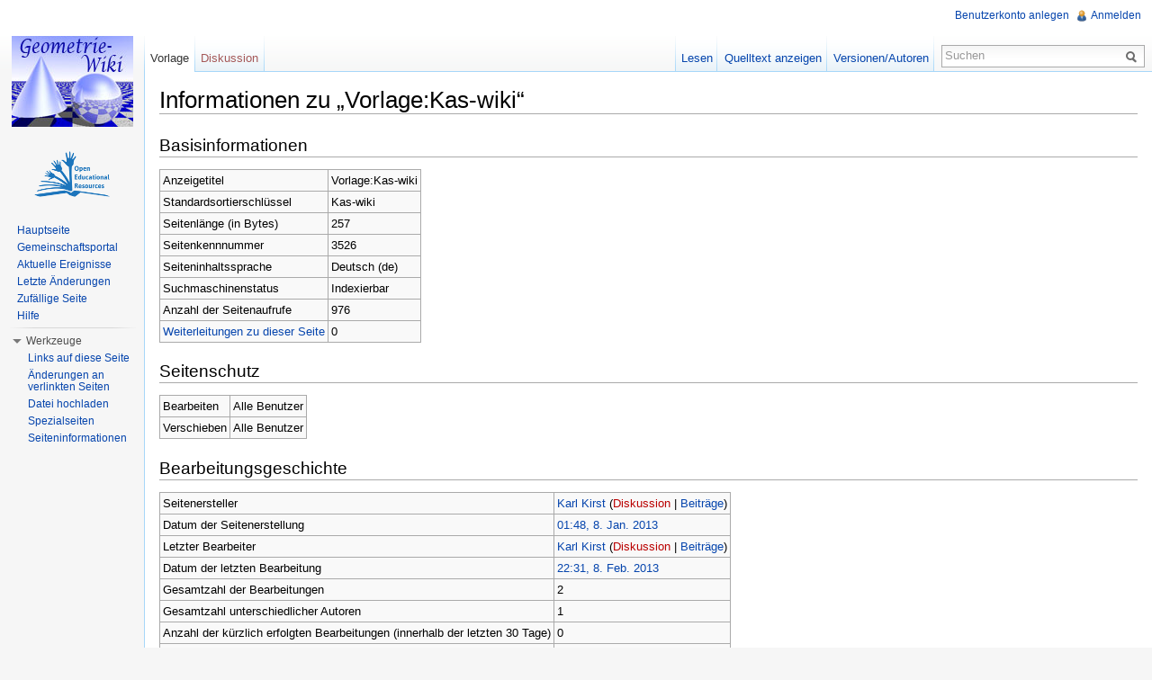

--- FILE ---
content_type: text/html; charset=UTF-8
request_url: http://geometrie.zum.de/index.php?title=Vorlage:Kas-wiki&action=info
body_size: 6227
content:
 <!DOCTYPE html>
<html lang="de" dir="ltr" class="client-nojs">
<head>
<title>Informationen zu „Vorlage:Kas-wiki“ – Geometrie-Wiki</title>
<meta charset="UTF-8" />
<meta name="generator" content="MediaWiki 1.21.2" />
<meta name="robots" content="noindex,nofollow" />
<link rel="shortcut icon" href="/skins/zum/images_this-instance/favicon.ico" />
<link rel="search" type="application/opensearchdescription+xml" href="/opensearch_desc.php" title="Geometrie-Wiki (de)" />
<link rel="EditURI" type="application/rsd+xml" href="http://geometrie.zum.de/api.php?action=rsd" />
<link rel="copyright" href="http://creativecommons.org/licenses/by-sa/3.0/de/" />
<link rel="alternate" type="application/atom+xml" title="Atom-Feed für „Geometrie-Wiki“" href="/index.php?title=Spezial:Letzte_%C3%84nderungen&amp;feed=atom" />
<link rel="stylesheet" href="http://geometrie.zum.de/load.php?debug=false&amp;lang=de&amp;modules=ext.rtlcite%7Cmediawiki.legacy.commonPrint%2Cshared%7Cmw.PopUpMediaTransform%7Cskins.zum&amp;only=styles&amp;skin=zum&amp;*" />
<meta name="ResourceLoaderDynamicStyles" content="" />
<link rel="stylesheet" href="http://geometrie.zum.de/load.php?debug=false&amp;lang=de&amp;modules=site&amp;only=styles&amp;skin=zum&amp;*" />
<style>a:lang(ar),a:lang(ckb),a:lang(fa),a:lang(kk-arab),a:lang(mzn),a:lang(ps),a:lang(ur){text-decoration:none}
/* cache key: wikis-geometrie:resourceloader:filter:minify-css:7:64ac5aea4b7b997f485f9cd48433d0e7 */</style>

<script src="http://geometrie.zum.de/load.php?debug=false&amp;lang=de&amp;modules=startup&amp;only=scripts&amp;skin=zum&amp;*"></script>
<script>if(window.mw){
mw.config.set({"wgCanonicalNamespace":"Template","wgCanonicalSpecialPageName":false,"wgNamespaceNumber":10,"wgPageName":"Vorlage:Kas-wiki","wgTitle":"Kas-wiki","wgCurRevisionId":21826,"wgArticleId":3526,"wgIsArticle":false,"wgAction":"info","wgUserName":null,"wgUserGroups":["*"],"wgCategories":[],"wgBreakFrames":false,"wgPageContentLanguage":"de","wgSeparatorTransformTable":[",	.",".	,"],"wgDigitTransformTable":["",""],"wgDefaultDateFormat":"dmy","wgMonthNames":["","Januar","Februar","März","April","Mai","Juni","Juli","August","September","Oktober","November","Dezember"],"wgMonthNamesShort":["","Jan.","Feb.","Mär.","Apr.","Mai","Jun.","Jul.","Aug.","Sep.","Okt.","Nov.","Dez."],"wgRelevantPageName":"Vorlage:Kas-wiki","wgRestrictionEdit":[],"wgRestrictionMove":[],"wgVectorEnabledModules":{"collapsiblenav":true,"expandablesearch":false,"footercleanup":false,"sectioneditlinks":false,"experiments":true},"egMapsDebugJS":false,"egMapsAvailableServices":["googlemaps3","openlayers","leaflet"],"wgWikiEditorEnabledModules":{"toolbar":true,"dialogs":true,"hidesig":true,"templateEditor":false,"templates":false,"preview":true,"previewDialog":false,"publish":false,"toc":false},"Geo":{"city":"","country":""},"wgNoticeProject":"wikipedia","wgCategoryTreePageCategoryOptions":"{\"mode\":0,\"hideprefix\":20,\"showcount\":true,\"namespaces\":false}"});
}</script><script>if(window.mw){
mw.loader.implement("user.options",function(){mw.user.options.set({"ccmeonemails":0,"cols":80,"date":"default","diffonly":0,"disablemail":0,"disablesuggest":0,"editfont":"default","editondblclick":0,"editsection":1,"editsectiononrightclick":0,"enotifminoredits":0,"enotifrevealaddr":0,"enotifusertalkpages":1,"enotifwatchlistpages":0,"extendwatchlist":0,"externaldiff":0,"externaleditor":0,"fancysig":0,"forceeditsummary":0,"gender":"unknown","hideminor":0,"hidepatrolled":0,"imagesize":2,"justify":0,"math":0,"minordefault":0,"newpageshidepatrolled":0,"nocache":0,"noconvertlink":0,"norollbackdiff":0,"numberheadings":0,"previewonfirst":0,"previewontop":1,"quickbar":5,"rcdays":7,"rclimit":50,"rememberpassword":0,"rows":25,"searchlimit":20,"showhiddencats":0,"showjumplinks":1,"shownumberswatching":1,"showtoc":1,"showtoolbar":1,"skin":"zum","stubthreshold":0,"thumbsize":2,"underline":2,"uselivepreview":0,"usenewrc":0,"watchcreations":0,"watchdefault":0,"watchdeletion":0,"watchlistdays":3,
"watchlisthideanons":0,"watchlisthidebots":0,"watchlisthideliu":0,"watchlisthideminor":0,"watchlisthideown":0,"watchlisthidepatrolled":0,"watchmoves":0,"wllimit":250,"vector-simplesearch":1,"upwiz_deflicense":"default","upwiz_def3rdparty":"default","upwiz_deflicensetype":"default","upwiz_maxsimultaneous":"default","usebetatoolbar":1,"usebetatoolbar-cgd":1,"wikieditor-preview":1,"wikieditor-publish":0,"variant":"de","language":"de","searchNs0":true,"searchNs1":false,"searchNs2":false,"searchNs3":false,"searchNs4":false,"searchNs5":false,"searchNs6":true,"searchNs7":false,"searchNs8":false,"searchNs9":false,"searchNs10":false,"searchNs11":false,"searchNs12":false,"searchNs13":false,"searchNs14":false,"searchNs15":false,"searchNs274":false,"searchNs275":false,"searchNs310":false,"searchNs311":false,"searchNs420":false,"searchNs421":false,"searchNs460":false,"searchNs461":false,"searchNs710":false,"searchNs711":false});;},{},{});mw.loader.implement("user.tokens",function(){mw.user.tokens.
set({"editToken":"+\\","patrolToken":false,"watchToken":false});;},{},{});
/* cache key: wikis-geometrie:resourceloader:filter:minify-js:7:1a075ccf38ebac2c9e66298438eced99 */
}</script>
<script>if(window.mw){
mw.loader.load(["mediawiki.page.startup","mediawiki.legacy.wikibits","mediawiki.legacy.ajax","ext.centralNotice.bannerController"]);
}</script>
  <link href="/extensions/ISWiki/ISEditWarning/EditWarning.css" rel="stylesheet" type="text/css" />
<!--[if lt IE 7]><style type="text/css">body{behavior:url("/skins/zum/csshover.min.htc")}</style><![endif]--></head>
<body class="mediawiki ltr sitedir-ltr capitalize-all-nouns ns-10 ns-subject page-Vorlage_Kas-wiki skin-zum action-info zum-animateLayout">
		<div id="mw-page-base" class="noprint"></div>
		<div id="mw-head-base" class="noprint"></div>
		<!-- content -->
		<div id="content" class="mw-body" role="main">
			<a id="top"></a>
			<div id="mw-js-message" style="display:none;"></div>
						<!-- sitenotice -->
			<div id="siteNotice"><!-- CentralNotice --></div>
			<!-- /sitenotice -->
						<!-- firstHeading -->
			<h1 id="firstHeading" class="firstHeading" lang="de"><span dir="auto">Informationen zu „Vorlage:Kas-wiki“</span></h1>
			<!-- /firstHeading -->
			<!-- bodyContent -->
			<div id="bodyContent">
								<!-- subtitle -->
				<div id="contentSub"></div>
				<!-- /subtitle -->
																<!-- jumpto -->
				<div id="jump-to-nav" class="mw-jump">
					Wechseln zu:					<a href="#mw-navigation">Navigation</a>, 					<a href="#p-search">Suche</a>
				</div>
				<!-- /jumpto -->
								<!-- bodycontent -->
				<div id="mw-content-text"><style>.mw-hiddenCategoriesExplanation { display: none; }</style>
<style>.mw-templatesUsedExplanation { display: none; }</style>
<h2><span class="mw-headline" id="Basisinformationen">Basisinformationen</span></h2>
<table class="wikitable mw-page-info">
<tr><td style="vertical-align: top;">Anzeigetitel</td><td>Vorlage:Kas-wiki</td></tr>
<tr><td style="vertical-align: top;">Standardsortierschlüssel</td><td>Kas-wiki</td></tr>
<tr><td style="vertical-align: top;">Seitenlänge (in Bytes)</td><td>257</td></tr>
<tr><td style="vertical-align: top;">Seitenkennnummer</td><td>3526</td></tr>
<tr><td style="vertical-align: top;">Seiteninhaltssprache</td><td>Deutsch (de)</td></tr>
<tr><td style="vertical-align: top;">Suchmaschinenstatus</td><td>Indexierbar</td></tr>
<tr><td style="vertical-align: top;">Anzahl der Seitenaufrufe</td><td>976</td></tr>
<tr><td style="vertical-align: top;"><a href="/index.php?title=Spezial:Linkliste/Vorlage:Kas-wiki&amp;hidelinks=1&amp;hidetrans=1" title="Spezial:Linkliste/Vorlage:Kas-wiki">Weiterleitungen zu dieser Seite</a></td><td>0</td></tr>
</table>
<h2><span class="mw-headline" id="Seitenschutz">Seitenschutz</span></h2>
<table class="wikitable mw-page-info">
<tr><td style="vertical-align: top;">Bearbeiten</td><td>Alle Benutzer</td></tr>
<tr><td style="vertical-align: top;">Verschieben</td><td>Alle Benutzer</td></tr>
</table>
<h2><span class="mw-headline" id="Bearbeitungsgeschichte">Bearbeitungsgeschichte</span></h2>
<table class="wikitable mw-page-info">
<tr><td style="vertical-align: top;">Seitenersteller</td><td><a href="/wiki/Benutzer:Karl_Kirst" title="Benutzer:Karl Kirst" class="mw-userlink">Karl Kirst</a>  <span class="mw-usertoollinks">(<a href="/index.php?title=Benutzer_Diskussion:Karl_Kirst&amp;action=edit&amp;redlink=1" class="new" title="Benutzer Diskussion:Karl Kirst (Seite nicht vorhanden)">Diskussion</a> | <a href="/wiki/Spezial:Beitr%C3%A4ge/Karl_Kirst" title="Spezial:Beiträge/Karl Kirst">Beiträge</a>)</span></td></tr>
<tr><td style="vertical-align: top;">Datum der Seitenerstellung</td><td><a href="/index.php?title=Vorlage:Kas-wiki&amp;oldid=21825" title="Vorlage:Kas-wiki">01:48, 8. Jan. 2013</a></td></tr>
<tr><td style="vertical-align: top;">Letzter Bearbeiter</td><td><a href="/wiki/Benutzer:Karl_Kirst" title="Benutzer:Karl Kirst" class="mw-userlink">Karl Kirst</a>  <span class="mw-usertoollinks">(<a href="/index.php?title=Benutzer_Diskussion:Karl_Kirst&amp;action=edit&amp;redlink=1" class="new" title="Benutzer Diskussion:Karl Kirst (Seite nicht vorhanden)">Diskussion</a> | <a href="/wiki/Spezial:Beitr%C3%A4ge/Karl_Kirst" title="Spezial:Beiträge/Karl Kirst">Beiträge</a>)</span></td></tr>
<tr><td style="vertical-align: top;">Datum der letzten Bearbeitung</td><td><a href="/index.php?title=Vorlage:Kas-wiki&amp;oldid=21826" title="Vorlage:Kas-wiki">22:31, 8. Feb. 2013</a></td></tr>
<tr><td style="vertical-align: top;">Gesamtzahl der Bearbeitungen</td><td>2</td></tr>
<tr><td style="vertical-align: top;">Gesamtzahl unterschiedlicher Autoren</td><td>1</td></tr>
<tr><td style="vertical-align: top;">Anzahl der kürzlich erfolgten Bearbeitungen (innerhalb der letzten 30 Tage)</td><td>0</td></tr>
<tr><td style="vertical-align: top;">Anzahl unterschiedlicher Autoren</td><td>0</td></tr>
</table>
</div>				<!-- /bodycontent -->
								<!-- printfooter -->
				<div class="printfooter">
				Von „<a href="http://geometrie.zum.de/wiki/Vorlage:Kas-wiki">http://geometrie.zum.de/wiki/Vorlage:Kas-wiki</a>“				</div>
				<!-- /printfooter -->
												<!-- catlinks -->
				<div id='catlinks' class='catlinks catlinks-allhidden'></div>				<!-- /catlinks -->
																<div class="visualClear"></div>
				<!-- debughtml -->
								<!-- /debughtml -->
			</div>
			<!-- /bodyContent -->
		</div>
		<!-- /content -->
		<div id="mw-navigation">
			<h2>Navigationsmenü</h2>
			<!-- header -->
			<div id="mw-head">
				
<!-- 0 -->
<div id="p-personal" role="navigation" class="">
	<h3>Meine Werkzeuge</h3>
	<ul>
<li id="pt-createaccount"><a href="/index.php?title=Spezial:Anmelden&amp;returnto=Vorlage%3AKas-wiki&amp;returntoquery=action%3Dinfo&amp;type=signup">Benutzerkonto anlegen</a></li><li id="pt-login"><a href="/index.php?title=Spezial:Anmelden&amp;returnto=Vorlage%3AKas-wiki&amp;returntoquery=action%3Dinfo" title="Sich anzumelden wird zwar gerne gesehen, ist aber keine Pflicht. [o]" accesskey="o">Anmelden</a></li>	</ul>
</div>

<!-- /0 -->
				<div id="left-navigation">
					
<!-- 0 -->
<div id="p-namespaces" role="navigation" class="vectorTabs">
	<h3>Namensräume</h3>
	<ul>
					<li  id="ca-nstab-template" class="selected"><span><a href="/wiki/Vorlage:Kas-wiki"  title="Vorlage anzeigen [c]" accesskey="c">Vorlage</a></span></li>
					<li  id="ca-talk" class="new"><span><a href="/index.php?title=Vorlage_Diskussion:Kas-wiki&amp;action=edit&amp;redlink=1"  title="Diskussion zum Seiteninhalt [t]" accesskey="t">Diskussion</a></span></li>
			</ul>
</div>

<!-- /0 -->

<!-- 1 -->
<div id="p-variants" role="navigation" class="vectorMenu emptyPortlet">
	<h3 id="mw-vector-current-variant">
		</h3>
	<h3><span>Varianten</span><a href="#"></a></h3>
	<div class="menu">
		<ul>
					</ul>
	</div>
</div>

<!-- /1 -->
				</div>
				<div id="right-navigation">
					
<!-- 0 -->
<div id="p-views" role="navigation" class="vectorTabs">
	<h3>Ansichten</h3>
	<ul>
					<li id="ca-view"><span><a href="/wiki/Vorlage:Kas-wiki" >Lesen</a></span></li>
					<li id="ca-viewsource"><span><a href="/index.php?title=Vorlage:Kas-wiki&amp;action=edit"  title="Diese Seite ist geschützt. Ihr Quelltext kann dennoch angesehen und kopiert werden. [e]" accesskey="e">Quelltext anzeigen</a></span></li>
					<li id="ca-history" class="collapsible"><span><a href="/index.php?title=Vorlage:Kas-wiki&amp;action=history"  title="Frühere Versionen dieser Seite [h]" accesskey="h">Versionen/Autoren</a></span></li>
			</ul>
</div>

<!-- /0 -->

<!-- 1 -->

<!-- /1 -->

<!-- 2 -->
<div id="p-cactions" role="navigation" class="vectorMenu emptyPortlet">
	<h3><span>Aktionen</span><a href="#"></a></h3>
	<div class="menu">
		<ul>
					</ul>
	</div>
</div>

<!-- /2 -->

<!-- 3 -->
<div id="p-search" role="search">
	<h3><label for="searchInput">Suche</label></h3>
	<form action="/index.php" id="searchform">
				<div id="simpleSearch">
						<input name="search" title="Geometrie-Wiki durchsuchen [f]" accesskey="f" id="searchInput" />						<button type="submit" name="button" title="Suche nach Seiten, die diesen Text enthalten" id="searchButton"><img src="/skins/zum/images/search-ltr.png?303" alt="Suchen" width="12" height="13" /></button>								<input type='hidden' name="title" value="Spezial:Suche"/>
		</div>
	</form>
</div>

<!-- /3 -->
					
				</div>
			</div>
			<!-- /header -->
			<!-- panel -->
			<div id="mw-panel">
				<!-- logo -->
					<div id="p-logo" role="banner"><a style="background-image: url(/skins/zum/images_this-instance/logo.png);" href="/wiki/Hauptseite"  title="Hauptseite"></a></div>
				<!-- /logo -->

                        							<div id="extralogos">
																	<!-- OER -->
									<div id="oer"><a href="http://wikis.zum.de/zum/Open_Educational_Resources"><img src="/skins/zum/images/oer_logo.png"></a></div>
									<!-- OER Ende -->
																							</div>				
										
       		
				
<!-- SEARCH -->

<!-- /SEARCH -->

<!-- navigation -->
<div class="portal" role="navigation" id='p-navigation'>
	<h3>Navigation</h3>
	<div class="body">
		<ul>
			<li id="n-mainpage-description"><a href="/wiki/Hauptseite" title="Hauptseite besuchen [z]" accesskey="z">Hauptseite</a></li>
			<li id="n-portal"><a href="/wiki/Geometrie-Wiki:Gemeinschaftsportal" title="Über das Projekt, was du tun kannst, wo was zu finden ist">Gemeinschaftsportal</a></li>
			<li id="n-currentevents"><a href="/wiki/Geometrie-Wiki:Aktuelle_Ereignisse" title="Hintergrundinformationen zu aktuellen Ereignissen">Aktuelle Ereignisse</a></li>
			<li id="n-recentchanges"><a href="/wiki/Spezial:Letzte_%C3%84nderungen" title="Liste der letzten Änderungen in Geometrie-Wiki [r]" accesskey="r">Letzte Änderungen</a></li>
			<li id="n-randompage"><a href="/wiki/Spezial:Zuf%C3%A4llige_Seite" title="Zufällige Seite aufrufen [x]" accesskey="x">Zufällige Seite</a></li>
			<li id="n-help"><a href="/wiki/Hilfe:Inhaltsverzeichnis" title="Hilfeseite anzeigen">Hilfe</a></li>
		</ul>
	</div>
</div>

<!-- /navigation -->

<!-- LANGUAGES -->

<!-- /LANGUAGES -->

<!-- TOOLBOX -->
<div class="portal" role="navigation" id='p-tb'>
	<h3>Werkzeuge</h3>
	<div class="body">
		<ul>
			<li id="t-whatlinkshere"><a href="/wiki/Spezial:Linkliste/Vorlage:Kas-wiki" title="Liste aller Seiten, die hierher verlinken [j]" accesskey="j">Links auf diese Seite</a></li>
			<li id="t-recentchangeslinked"><a href="/wiki/Spezial:%C3%84nderungen_an_verlinkten_Seiten/Vorlage:Kas-wiki" title="Letzte Änderungen an Seiten, die von hier verlinkt sind [k]" accesskey="k">Änderungen an verlinkten Seiten</a></li>
			<li id="t-upload"><a href="/wiki/Spezial:Hochladeassistent" title="Dateien hochladen [u]" accesskey="u">Datei hochladen</a></li>
			<li id="t-specialpages"><a href="/wiki/Spezial:Spezialseiten" title="Liste aller Spezialseiten [q]" accesskey="q">Spezialseiten</a></li>
			<li id="t-info"><a href="/index.php?title=Vorlage:Kas-wiki&amp;action=info">Seiteninformationen</a></li>
		</ul>
	</div>
</div>

<!-- /TOOLBOX -->
				<!-- Banner, Werbung -->
                				
				<!-- Google Werbung-->
                    <div id="custom-advert" class ="portlet">
		    		    <div class = "pBody"><br />
                    <script type="text/javascript"><!--
                    google_ad_client = "pub-5834279270464755";
                    google_alternate_color = "FFFFE1";
                    google_ad_height = 600;
                    google_ad_format = "120x600_as";
                    google_ad_channel = "7181500944";
                    google_ad_type = "text";
                    google_page_url = document.location;
                    google_color_border = "AAAAAA";
                    google_color_url = "002BBB";
                    google_color_text = "6F6F6F";
                    //-->
                    </script>
                    <script type="text/javascript" src="https://pagead2.googlesyndication.com/pagead/show_ads.js"></script>
                    </div></div>
                <!-- Ende Google Werbung -->
					</div>
			<!-- /panel -->
		</div>
					<div class="noprint">
        	<div id="custom-advert-2">
        	<script type="text/javascript"><!--
        	google_ad_client = "pub-5834279270464755";
        	google_alternate_color = "FFFFE1";
        	google_ad_width = 728;
        	google_ad_height = 90;
        	google_ad_format = "728x90_as";
        	google_ad_channel = "7181500944";
        	google_ad_type = "text";
        	google_page_url = document.location;
        	google_color_border = "AAAAAA";
        	google_color_link = "0000CC";
        	google_color_url = "002BBB";
        	google_color_text = "6F6F6F";
        	//-->
        	</script>
        	<script type="text/javascript" src="https://pagead2.googlesyndication.com/pagead/show_ads.js"></script>
        	</div>
        </div>

        		<!-- footer -->
		<div id="footer" role="contentinfo">
							<ul id="footer-places">
											<li id="footer-places-privacy"><a href="/wiki/Geometrie-Wiki:Datenschutz" title="Geometrie-Wiki:Datenschutz">Datenschutz</a></li>
											<li id="footer-places-about"><a href="/wiki/Geometrie-Wiki:%C3%9Cber_Geometrie-Wiki" title="Geometrie-Wiki:Über Geometrie-Wiki">Über Geometrie-Wiki</a></li>
											<li id="footer-places-disclaimer"><a href="/wiki/Geometrie-Wiki:Impressum" title="Geometrie-Wiki:Impressum">Impressum</a></li>
									</ul>
										<ul id="footer-icons" class="noprint">
																					<li id="footer-copyrightico">
						<a href="http://creativecommons.org/licenses/by-sa/3.0/de/"><img src="/skins/common/images/cc-by-sa.png" alt="CC-BY-SA" width="88" height="31" /></a>
					</li>
					<li id="footer-poweredbyico">
						<a href="//www.mediawiki.org/"><img src="/skins/common/images/poweredby_mediawiki_88x31.png" alt="Powered by MediaWiki" width="88" height="31" /></a>
					</li>
                    <!-- ZUM specific -->
                    <li><a href="http://www.zum.de" target="_blank"><img src="/skins/zum/images_this-instance/Projekt-Logo.png" alt="Projekt der Zentrale für Unterrichtsmedien im Internet e.V." /></a>
				</ul>
						<div style="clear:both"></div>
		</div>
		<!-- /footer -->
		<script>if(window.mw){
mw.loader.state({"site":"loading","user":"ready","user.groups":"ready"});
}</script>
<script>if(window.mw){
mw.loader.load(["mediawiki.user","mediawiki.page.ready","mediawiki.searchSuggest","mediawiki.hidpi","ext.vector.collapsibleNav","ext.vectoriswiki","ext.improvedfilepage","mw.MwEmbedSupport.style","ext.tinspire","mw.PopUpMediaTransform"], null, true);
}</script>
<script type="text/javascript" src="http://geometrie.zum.de/extensions/JavaScript/quiz/quiz.js"></script>

<script type="text/javascript">function popup_open(x){document.getElementById(x+"_link").style.display = "none";document.getElementById(x+"_box").style.display = "block";}function popup_close(x){document.getElementById(x+"_link").style.display = "block";document.getElementById(x+"_box").style.display = "none";}</script>

<script src="/extensions/ISWiki/ISEditWarning/EditWarning.js?303"></script>
<script src="http://geometrie.zum.de/load.php?debug=false&amp;lang=de&amp;modules=site&amp;only=scripts&amp;skin=zum&amp;*"></script>
<!-- Served in 0.055 secs. -->
	</body>
</html>


--- FILE ---
content_type: text/html; charset=utf-8
request_url: https://www.google.com/recaptcha/api2/aframe
body_size: 270
content:
<!DOCTYPE HTML><html><head><meta http-equiv="content-type" content="text/html; charset=UTF-8"></head><body><script nonce="GWS-1ZYkAY8OShHOVmVr-w">/** Anti-fraud and anti-abuse applications only. See google.com/recaptcha */ try{var clients={'sodar':'https://pagead2.googlesyndication.com/pagead/sodar?'};window.addEventListener("message",function(a){try{if(a.source===window.parent){var b=JSON.parse(a.data);var c=clients[b['id']];if(c){var d=document.createElement('img');d.src=c+b['params']+'&rc='+(localStorage.getItem("rc::a")?sessionStorage.getItem("rc::b"):"");window.document.body.appendChild(d);sessionStorage.setItem("rc::e",parseInt(sessionStorage.getItem("rc::e")||0)+1);localStorage.setItem("rc::h",'1768968076450');}}}catch(b){}});window.parent.postMessage("_grecaptcha_ready", "*");}catch(b){}</script></body></html>